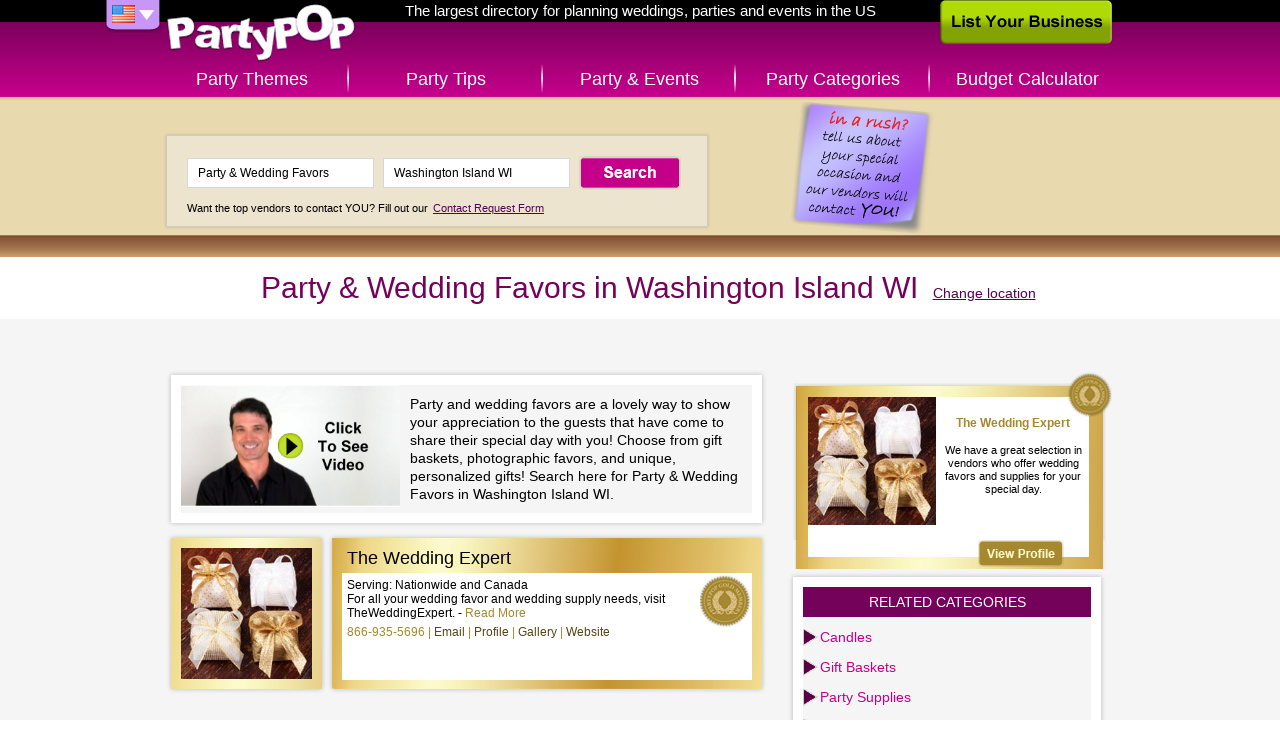

--- FILE ---
content_type: text/html; charset=UTF-8
request_url: http://www.partypop.com/vendors/search?location=Washington+Island+WI&keywords=Party+%26+Wedding+Favors&category=3214
body_size: 4161
content:
<!DOCTYPE html>
<html class="content">
	<head>
	<meta charset="utf-8" />
	    
	<link rel="apple-touch-icon" href="http://www.partypop.com/img/touch-icon.png" />
 

	<meta name="robots" content="NOODP" /><meta property="og:image" content="http://www.partypop.com/img/social-thumb.png" /><link rel="image_src" href="http://www.partypop.com/img/social-thumb.png" /><meta property="og:title" content="Washington Island WI Party Favors, Shop for Party &amp;amp; Wedding Favors in Washington Island WI – PartyPOP US" /><meta property="og:description" content="PartyPOP business listings in Washington Island WI dealing with Personalized Favors, Custom Party Favors, Party Favors Wholesale, Kids Birthday Party Favors, unique party and wedding favors and Party &amp; Wedding Favors" /><meta name="description" content="PartyPOP business listings in Washington Island WI dealing with Personalized Favors, Custom Party Favors, Party Favors Wholesale, Kids Birthday Party Favors, unique party and wedding favors and Party &amp; Wedding Favors" /><meta name="keywords" content="Party &amp; Wedding Favors, Washington Island, Personalized Favors Washington Island, Custom Party Favors Washington Island, Party Favors Wholesale Washington Island, Kids Birthday Party Favors Washington Island, unique party and wedding favors Washington Island" /><link rel="canonical" href="http://www.partypop.com/vendors/search?location=Green+Bay+WI&keywords=Party+%26+Wedding+Favors&category=3214"/>		<title>Washington Island WI Party Favors, Shop for Party &amp; Wedding Favors in Washington Island WI – PartyPOP US</title>
			
	<link rel="stylesheet" type="text/css" href="http://www.partypop.com/cache_css/bigscreen.v1537978668.css" />
					<!--[if IE 9 ]> 
			<link rel="stylesheet" type="text/css" href="http://www.partypop.com/cache_css/ie9.v1537978675.css" />		<![endif]-->
		<!--[if IE 8 ]> 
			<link rel="stylesheet" type="text/css" href="http://www.partypop.com/cache_css/ie8.v1537978677.css" />		<![endif]-->
		<!--[if IE 7 ]> 
			<link rel="stylesheet" type="text/css" href="http://www.partypop.com/cache_css/ie7.v1537978679.css" />		<![endif]-->
		
		<link href="https://plus.google.com/117923354538821402988" rel="publisher" />
				<script type="text/javascript">
				  var _gaq = _gaq || [];
				  _gaq.push(['_setAccount', 'UA-16910249-1']);
				  _gaq.push(['_setDomainName', 'partypop.com']);
				  _gaq.push(['_trackPageview']);

				  (function() {
				    var ga = document.createElement('script'); ga.type = 'text/javascript'; ga.async = true;
				    ga.src = ('https:' == document.location.protocol ? 'https://ssl' : 'http://www') + '.google-analytics.com/ga.js';
				    var s = document.getElementsByTagName('script')[0]; s.parentNode.insertBefore(ga, s);
				    				  })();
				</script>
							<meta http-equiv="content-language" content="en-us" />
				<meta name="msvalidate.01" content="95269E44EC3DDCBD34AB6810A33BF936" />
				<meta name="google-site-verification" content="hn7TTwGR-K-vwrsQpGwQk8rz2sqR9oWfOgJE9d_G8FE" />
				<meta name="p:domain_verify" content="784e1314e2d7d019a7cf0685d07b8ece"/>
			</head>
	<body>
		
		<div id="container">
			<div id="header">
				<div><a href="/" id="logo" title="PartyPOP US">PartyPOP US</a></div>
				<nav>
		<div class="home-title">The largest directory for planning weddings, parties and events in the US</div>
		<div id="flag-drop">
		<span class="flag-drop flag-drop-down-us"></span>
		<ul class="flag-menu">
						<li><a href="http://ca.partypop.com" class="f-ca" title="PartyPOP CA" rel="nofollow"></a></li>			<li><a href="http://uk.partypop.com" class="f-uk" title="PartyPOP UK" rel="nofollow"></a></li>		</ul>
	</div>
			<ul id="main-menu">	
			<li class="main-menu-item menu-item-themes"><a href="/themes" class="">Party Themes</a></li>
		<li class="main-menu-item menu-item-tips"><a href="/tips" class="">Party Tips</a></li>
		<li class="main-menu-item menu-item-events"><a href="/events" class="">Party &amp; Events</a></li>
		<li class="main-menu-item menu-item-categories"><a href="/categories" class="">Party Categories</a></li>
					<li class="main-menu-item menu-item-calculator"><a href="/budget-calculator" title="Budget Calculator" class="">Budget Calculator</a></li>
			</ul></nav>				<a href="/list-your-business" class="list-business">List Your Business</a>			</div>
			<div class="search-container">
	<div class="searchbox">
			<a href="/contact-request"><img src="http://cdn.partypop.com/res/images/banners/sticky-purple.png" alt="Contact Request" style="position: absolute;margin-left: 600px;top: 0px;" /></a>			       		<form action="/vendors/search" method="get" id="home-search-form">
			<input id="input-keywords" type="text" name="keywords" placeholder="I'm looking for... e.g. Photographer" value="Party & Wedding Favors" />
			<input id="input-location" type="text" name="location" placeholder="Located in... e.g. Los Angeles" value="Washington Island WI" />
			<input type="submit" value="Search" />
		</form>
		<p><small>Want the top vendors to contact YOU? Fill out our <a href="/contact-request">Contact Request Form</a></small></p>
	</div>
</div>
			<div id="main">
				
	<div  itemscope itemtype="http://schema.org/LocalBusiness" class="content-header">
		<h1 itemprop="name">Party & Wedding Favors in Washington Island WI</h1>
		<a href="/Party-Wedding-Favors/local-city-listings/3214" class="change-location" title="change location">Change location</a>	</div>
	<div class="vendor-share">
		<div  class="addthis_toolbox addthis_default_style"> 
	<a class="addthis_button_facebook_like" fb:like:layout="button"></a>
	<a class="addthis_button_google_plusone" g:plusone:count="false" g:plusone:size="medium"></a>
	<a class="addthis_button_tweet" tw:via="PartyPOP" tw:count="none"></a>
	<a class="addthis_button_pinterest_pinit" pi:pinit:media="http://images.apple.com/home/images/hero.jpg" pi:pinit:layout="none"></a>
</div>			</div>
	<div class="main-content">
	<ul class="content-list vendors">
					<div class="category-description" itemscope itemtype="http://schema.org/VideoObject">
				<meta itemprop="name" content="Party &amp; Wedding Favors">				<meta itemprop="description" content="Party &amp; Wedding Favors video tips and ideas from PartyPOP">				<a href="http://www.youtube.com/embed/L3w_GXSqQNA" title="Party & Wedding Favors Presented by PartyPOP" itemprop="url" class="video video-thumb" rel="nofollow" style="float:left;" onclick="_gaq.push(['_trackEvent', 'Videos', 'Play', 'Party & Wedding Favors']);"><img src="/img/videos/big/sample.jpg" alt="Party &amp; Wedding Favors Presented by PartyPOP" class="content-list-item-thumb" itemprop="image" style="height:122px;margin-right:10px;" /></a>				<p>Party and wedding favors are a lovely way to show your appreciation to the guests that have come to share their special day with you! Choose from gift baskets, photographic favors, and unique, personalized gifts! Search here for Party & Wedding Favors in Washington Island WI.</p>
			</div>
							<li class="content-list-item featured vendor" itemscope itemtype="http://schema.org/LocalBusiness"><meta itemprop="image" content="http://cdn.partypop.com/vendor_assets/images/4427372/v4427372_logo.jpg"><a href="/vendor/The-Wedding-Expert/4427372" title="The Wedding Expert"><img src="/img/blank_131.png" alt="The Wedding Expert - thumbnail image" class="content-list-item-thumb" data-url="http://cdn.partypop.com/vendor_assets/images/4427372/v4427372_logo.jpg" /></a><div class="content-list-item-details"><h2 class="content-list-item-title"><a href="/vendor/The-Wedding-Expert/4427372" title="The Wedding Expert"><span itemprop="name">The Wedding Expert</span></a></h2><div class="content-list-item-intro"><div class="content-list-item-serving">Serving:  Nationwide and Canada</div><p class="content-list-item-excerpt" itemprop="description">For all your wedding favor and wedding supply needs, visit TheWeddingExpert. - <a href="/vendor/The-Wedding-Expert/4427372">Read More</a></p><ul class="content-list-item-actions"><li class="content-list-item-action content-list-item-action-phone"><span itemprop="telephone">866-935-5696</span></li><meta itemprop="email" content="wedding@theweddingexpert.com"><li class="content-list-item-action content-list-item-action-email"><a href="mailto:wedding@theweddingexpert.com">Email</a></li><li class="content-list-item-action"><a href="/vendor/The-Wedding-Expert/4427372">Profile</a></li><li class="content-list-item-action"><a href="/vendor/The-Wedding-Expert/4427372/#vendor-gallery">Gallery</a></li><meta itemprop="url" content="http://theweddingexpert.com"><li class="content-list-item-action"><a href="http://theweddingexpert.com" rel="nofollow" target="_blank">Website</a></li></ul></div></div></li>			</ul>

	<div class="vendor-list-sidebar">
		<div class="sidebar-right">	
							<ul class="sidebar-banners">
		<li class="sidebar-banner featured" itemscope itemtype="http://schema.org/LocalBusiness"><a href="/vendor/The-Wedding-Expert/4427372" rel="" target="blank" title="The Wedding Expert" itemprop="url"><img src="http://cdn.partypop.com/vendor_assets/images/4427372/v4427372_logo.jpg" alt="The Wedding Expert - thumbnail image" itemprop="image" class="content-list-item-thumb" /></a><h3><span itemprop="name">The Wedding Expert</span></h3><p itemprop="description">We have a great selection in vendors who offer wedding favors and supplies for your special day.</p><div class="banner-end"><a class="view-profile" href="/vendor/The-Wedding-Expert/4427372" title="The Wedding Expert"></a></div></li>	</ul>					<div class="category-filter">
		<h3>Related categories</h3>
		<ul class="category-list">
			<li><a href="/vendors/search?location=Washington+Island+WI&amp;keywords=Candles&amp;category=3212" title="Candles in Washington Island WI">Candles</a></li><li><a href="/vendors/search?location=Washington+Island+WI&amp;keywords=Gift+Baskets&amp;category=3213" title="Gift Baskets in Washington Island WI">Gift Baskets</a></li><li><a href="/vendors/search?location=Washington+Island+WI&amp;keywords=Party+Supplies&amp;category=3215" title="Party Supplies in Washington Island WI">Party Supplies</a></li><li><a href="/vendors/search?location=Washington+Island+WI&amp;keywords=Personalized+Favors+%26+Gifts&amp;category=3217" title="Personalized Favors &amp; Gifts in Washington Island WI">Personalized Favors &amp; Gifts</a></li><li><a href="/vendors/search?location=Washington+Island+WI&amp;keywords=Photographic+Favors&amp;category=3216" title="Photographic Favors in Washington Island WI">Photographic Favors</a></li>		</ul>		
	</div>
					</div>
	</div>
</div>

		
			</div>
			<div id="footer">
	<ul id="footer-container">
		<li class="left">		
						<ul id="country-list">
				<li class="active"><a href="/users/setCountry/US" title="United States" data-rel="US" class="US-site" rel="nofollow">United States PartyPOP</a></li><li><a href="/users/setCountry/UK" title="United Kingdom" data-rel="UK" class="UK-site" rel="nofollow">United Kingdom PartyPOP</a></li><li><a href="/users/setCountry/CA" title="Canada" data-rel="CA" class="CA-site" rel="nofollow">Canada PartyPOP</a></li>			</ul>
					</li>
		<li class="center">
			<ul id="footer-share">
				<li><a href="https://www.facebook.com/PartyPOPInternational" id="fb-share-icon" class="footer-share-icon" target="_blank" rel="nofollow">Facebook</a></li>
				<li><a href="https://plus.google.com/+PartyPOP" id="gplus-share-icon" class="footer-share-icon" target="_blank" rel="nofollow">Google+</a></li>
				<li><a href="http://twitter.com/intent/follow?source=followbutton&amp;variant=1.0&amp;screen_name=partypopint" id="twitter-share-icon" class="footer-share-icon" target="_blank" rel="nofollow">Twitter</a></li>
				<li><a href="#share" id="more-share-icon" class="footer-share-icon" rel="nofollow">More</a></li>
				<li><a href="#send-to-email" id="mail-share-icon" class="footer-share-icon" rel="nofollow">Mail</a></li>
				<li><a href="https://www.facebook.com/PartyPOPInternational" id="like-share-icon" class="footer-share-icon" target="_blank" rel="nofollow">Like</a></li>
			</ul>

			<ul id="footer-nav">
				<li><a href="/themes">Themes</a>&nbsp;</li>
				<li><a href="http://forums.partypop.com" target="_blank">Forums</a>&nbsp;</li>
				<li><a href="http://blogs.partypop.com" target="_blank" title="PartyPOP Blogs" rel="nofollow">Blogs</a>&nbsp;</li>
				<li><a href="/contact-request">Request Vendor</a>&nbsp;</li>
				<li><a href="/about-us">About</a>&nbsp;</li>
				<li><a href="/contact">Contact</a>&nbsp;</li>
				<li><a href="/list-your-business">List&nbsp;Your&nbsp;Business</a>&nbsp;</li>
				<li><a href="/link_to_us">Link to Us</a>&nbsp;</li>
				<li><a href="http://www.seatingarrangement.com" target="_blank" rel="nofollow">Seating Arrangement</a>&nbsp;</li>
									<li><a href="/budget-calculator">Budget Calculator</a>&nbsp;</li>
							</ul>

			<p class="copyright">Copyrights PartyPOP, all rights reserved</p>
		</li>
		<li class="right">
			<ul id="footer-btns">
				<li><a href="/list-your-business" class="list-business-btn">List Your Business</a></li>
				<li><a href="/contact-request" class="request-form-btn">Vendor Request Form</a></li>
			</ul>
		</li>
	</ul>
</div>

<!-- add this dummy button for +share popup -->
<a class="addthis_button_compact" style="display: none;"></a>
<script type="text/javascript" src="http://s7.addthis.com/js/250/addthis_widget.js#pubid=ra-4d7e79107458eaf8"></script>		</div>
				<script type="text/javascript" src="http://www.partypop.com/cache_js/jq.v1537978588.js"></script>		 
																											<script type="text/javascript">
//<![CDATA[
$(document).ready(function () {window.app = {"urlLoc":"http:\/\/m.partypop.com:3030\/locations?","urlCat":"http:\/\/m.partypop.com:3030\/categories?","lastLocation":"Washington Island WI","urlSetLoc":"\/users\/setLocation","countryCode":"US","defaultLoc":"Fairfield CT"};});
//]]>
</script>		 
		<script type="text/javascript" src="http://www.partypop.com/cache_js/ac.v1537978603.js"></script>		<script type="text/javascript" src="http://www.partypop.com/cache_js/bs_location.v1537978606.js"></script>		
		<link rel="stylesheet" type="text/css" href="http://www.partypop.com/cache_css/bs_categories.v1537978672.css" />
	<script type="text/javascript" src="http://www.partypop.com/cache_js/bs_categories.v1537978613.js"></script>		<script type="text/javascript" src="http://www.partypop.com/cache_js/bs_share.v1537978643.js"></script>									</body>
</html>
